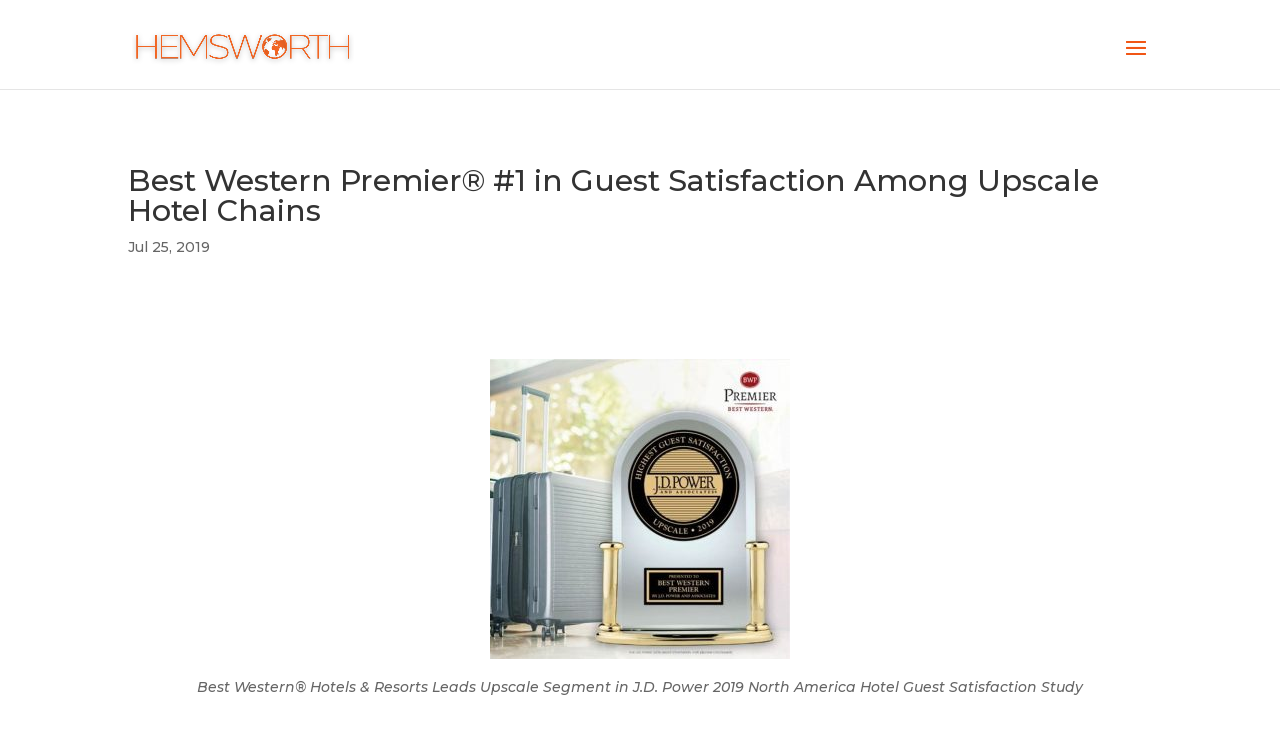

--- FILE ---
content_type: text/html; charset=UTF-8
request_url: https://hemsworthcommunications.com/best-western-premier-1-in-guest-satisfaction-among-upscale-hotel-chains/
body_size: 10887
content:
<!DOCTYPE html>
<html lang="en-US">
<head>
	<meta charset="UTF-8" />
<meta http-equiv="X-UA-Compatible" content="IE=edge">
	<link rel="pingback" href="https://hemsworthcommunications.com/xmlrpc.php" />

	<script type="text/javascript">
		document.documentElement.className = 'js';
	</script>

	<script>var et_site_url='https://hemsworthcommunications.com';var et_post_id='1582';function et_core_page_resource_fallback(a,b){"undefined"===typeof b&&(b=a.sheet.cssRules&&0===a.sheet.cssRules.length);b&&(a.onerror=null,a.onload=null,a.href?a.href=et_site_url+"/?et_core_page_resource="+a.id+et_post_id:a.src&&(a.src=et_site_url+"/?et_core_page_resource="+a.id+et_post_id))}
</script><title>Best Western Premier® #1 in Guest Satisfaction Among Upscale Hotel Chains | Hemsworth Communications</title>
<meta name='robots' content='max-image-preview:large' />
	<style>img:is([sizes="auto" i], [sizes^="auto," i]) { contain-intrinsic-size: 3000px 1500px }</style>
	<link rel='dns-prefetch' href='//fonts.googleapis.com' />
<link rel="alternate" type="application/rss+xml" title="Hemsworth Communications &raquo; Feed" href="https://hemsworthcommunications.com/feed/" />
<link rel="alternate" type="application/rss+xml" title="Hemsworth Communications &raquo; Comments Feed" href="https://hemsworthcommunications.com/comments/feed/" />
<link rel="alternate" type="application/rss+xml" title="Hemsworth Communications &raquo; Best Western Premier® #1 in Guest Satisfaction Among Upscale Hotel Chains Comments Feed" href="https://hemsworthcommunications.com/best-western-premier-1-in-guest-satisfaction-among-upscale-hotel-chains/feed/" />
<script type="text/javascript">
/* <![CDATA[ */
window._wpemojiSettings = {"baseUrl":"https:\/\/s.w.org\/images\/core\/emoji\/15.0.3\/72x72\/","ext":".png","svgUrl":"https:\/\/s.w.org\/images\/core\/emoji\/15.0.3\/svg\/","svgExt":".svg","source":{"concatemoji":"https:\/\/hemsworthcommunications.com\/wp-includes\/js\/wp-emoji-release.min.js?ver=6.7.4"}};
/*! This file is auto-generated */
!function(i,n){var o,s,e;function c(e){try{var t={supportTests:e,timestamp:(new Date).valueOf()};sessionStorage.setItem(o,JSON.stringify(t))}catch(e){}}function p(e,t,n){e.clearRect(0,0,e.canvas.width,e.canvas.height),e.fillText(t,0,0);var t=new Uint32Array(e.getImageData(0,0,e.canvas.width,e.canvas.height).data),r=(e.clearRect(0,0,e.canvas.width,e.canvas.height),e.fillText(n,0,0),new Uint32Array(e.getImageData(0,0,e.canvas.width,e.canvas.height).data));return t.every(function(e,t){return e===r[t]})}function u(e,t,n){switch(t){case"flag":return n(e,"\ud83c\udff3\ufe0f\u200d\u26a7\ufe0f","\ud83c\udff3\ufe0f\u200b\u26a7\ufe0f")?!1:!n(e,"\ud83c\uddfa\ud83c\uddf3","\ud83c\uddfa\u200b\ud83c\uddf3")&&!n(e,"\ud83c\udff4\udb40\udc67\udb40\udc62\udb40\udc65\udb40\udc6e\udb40\udc67\udb40\udc7f","\ud83c\udff4\u200b\udb40\udc67\u200b\udb40\udc62\u200b\udb40\udc65\u200b\udb40\udc6e\u200b\udb40\udc67\u200b\udb40\udc7f");case"emoji":return!n(e,"\ud83d\udc26\u200d\u2b1b","\ud83d\udc26\u200b\u2b1b")}return!1}function f(e,t,n){var r="undefined"!=typeof WorkerGlobalScope&&self instanceof WorkerGlobalScope?new OffscreenCanvas(300,150):i.createElement("canvas"),a=r.getContext("2d",{willReadFrequently:!0}),o=(a.textBaseline="top",a.font="600 32px Arial",{});return e.forEach(function(e){o[e]=t(a,e,n)}),o}function t(e){var t=i.createElement("script");t.src=e,t.defer=!0,i.head.appendChild(t)}"undefined"!=typeof Promise&&(o="wpEmojiSettingsSupports",s=["flag","emoji"],n.supports={everything:!0,everythingExceptFlag:!0},e=new Promise(function(e){i.addEventListener("DOMContentLoaded",e,{once:!0})}),new Promise(function(t){var n=function(){try{var e=JSON.parse(sessionStorage.getItem(o));if("object"==typeof e&&"number"==typeof e.timestamp&&(new Date).valueOf()<e.timestamp+604800&&"object"==typeof e.supportTests)return e.supportTests}catch(e){}return null}();if(!n){if("undefined"!=typeof Worker&&"undefined"!=typeof OffscreenCanvas&&"undefined"!=typeof URL&&URL.createObjectURL&&"undefined"!=typeof Blob)try{var e="postMessage("+f.toString()+"("+[JSON.stringify(s),u.toString(),p.toString()].join(",")+"));",r=new Blob([e],{type:"text/javascript"}),a=new Worker(URL.createObjectURL(r),{name:"wpTestEmojiSupports"});return void(a.onmessage=function(e){c(n=e.data),a.terminate(),t(n)})}catch(e){}c(n=f(s,u,p))}t(n)}).then(function(e){for(var t in e)n.supports[t]=e[t],n.supports.everything=n.supports.everything&&n.supports[t],"flag"!==t&&(n.supports.everythingExceptFlag=n.supports.everythingExceptFlag&&n.supports[t]);n.supports.everythingExceptFlag=n.supports.everythingExceptFlag&&!n.supports.flag,n.DOMReady=!1,n.readyCallback=function(){n.DOMReady=!0}}).then(function(){return e}).then(function(){var e;n.supports.everything||(n.readyCallback(),(e=n.source||{}).concatemoji?t(e.concatemoji):e.wpemoji&&e.twemoji&&(t(e.twemoji),t(e.wpemoji)))}))}((window,document),window._wpemojiSettings);
/* ]]> */
</script>
<meta content="Divi v.4.5.3" name="generator"/><style id='wp-emoji-styles-inline-css' type='text/css'>

	img.wp-smiley, img.emoji {
		display: inline !important;
		border: none !important;
		box-shadow: none !important;
		height: 1em !important;
		width: 1em !important;
		margin: 0 0.07em !important;
		vertical-align: -0.1em !important;
		background: none !important;
		padding: 0 !important;
	}
</style>
<link rel='stylesheet' id='wp-block-library-css' href='https://hemsworthcommunications.com/wp-includes/css/dist/block-library/style.min.css?ver=6.7.4' type='text/css' media='all' />
<style id='classic-theme-styles-inline-css' type='text/css'>
/*! This file is auto-generated */
.wp-block-button__link{color:#fff;background-color:#32373c;border-radius:9999px;box-shadow:none;text-decoration:none;padding:calc(.667em + 2px) calc(1.333em + 2px);font-size:1.125em}.wp-block-file__button{background:#32373c;color:#fff;text-decoration:none}
</style>
<style id='global-styles-inline-css' type='text/css'>
:root{--wp--preset--aspect-ratio--square: 1;--wp--preset--aspect-ratio--4-3: 4/3;--wp--preset--aspect-ratio--3-4: 3/4;--wp--preset--aspect-ratio--3-2: 3/2;--wp--preset--aspect-ratio--2-3: 2/3;--wp--preset--aspect-ratio--16-9: 16/9;--wp--preset--aspect-ratio--9-16: 9/16;--wp--preset--color--black: #000000;--wp--preset--color--cyan-bluish-gray: #abb8c3;--wp--preset--color--white: #ffffff;--wp--preset--color--pale-pink: #f78da7;--wp--preset--color--vivid-red: #cf2e2e;--wp--preset--color--luminous-vivid-orange: #ff6900;--wp--preset--color--luminous-vivid-amber: #fcb900;--wp--preset--color--light-green-cyan: #7bdcb5;--wp--preset--color--vivid-green-cyan: #00d084;--wp--preset--color--pale-cyan-blue: #8ed1fc;--wp--preset--color--vivid-cyan-blue: #0693e3;--wp--preset--color--vivid-purple: #9b51e0;--wp--preset--gradient--vivid-cyan-blue-to-vivid-purple: linear-gradient(135deg,rgba(6,147,227,1) 0%,rgb(155,81,224) 100%);--wp--preset--gradient--light-green-cyan-to-vivid-green-cyan: linear-gradient(135deg,rgb(122,220,180) 0%,rgb(0,208,130) 100%);--wp--preset--gradient--luminous-vivid-amber-to-luminous-vivid-orange: linear-gradient(135deg,rgba(252,185,0,1) 0%,rgba(255,105,0,1) 100%);--wp--preset--gradient--luminous-vivid-orange-to-vivid-red: linear-gradient(135deg,rgba(255,105,0,1) 0%,rgb(207,46,46) 100%);--wp--preset--gradient--very-light-gray-to-cyan-bluish-gray: linear-gradient(135deg,rgb(238,238,238) 0%,rgb(169,184,195) 100%);--wp--preset--gradient--cool-to-warm-spectrum: linear-gradient(135deg,rgb(74,234,220) 0%,rgb(151,120,209) 20%,rgb(207,42,186) 40%,rgb(238,44,130) 60%,rgb(251,105,98) 80%,rgb(254,248,76) 100%);--wp--preset--gradient--blush-light-purple: linear-gradient(135deg,rgb(255,206,236) 0%,rgb(152,150,240) 100%);--wp--preset--gradient--blush-bordeaux: linear-gradient(135deg,rgb(254,205,165) 0%,rgb(254,45,45) 50%,rgb(107,0,62) 100%);--wp--preset--gradient--luminous-dusk: linear-gradient(135deg,rgb(255,203,112) 0%,rgb(199,81,192) 50%,rgb(65,88,208) 100%);--wp--preset--gradient--pale-ocean: linear-gradient(135deg,rgb(255,245,203) 0%,rgb(182,227,212) 50%,rgb(51,167,181) 100%);--wp--preset--gradient--electric-grass: linear-gradient(135deg,rgb(202,248,128) 0%,rgb(113,206,126) 100%);--wp--preset--gradient--midnight: linear-gradient(135deg,rgb(2,3,129) 0%,rgb(40,116,252) 100%);--wp--preset--font-size--small: 13px;--wp--preset--font-size--medium: 20px;--wp--preset--font-size--large: 36px;--wp--preset--font-size--x-large: 42px;--wp--preset--spacing--20: 0.44rem;--wp--preset--spacing--30: 0.67rem;--wp--preset--spacing--40: 1rem;--wp--preset--spacing--50: 1.5rem;--wp--preset--spacing--60: 2.25rem;--wp--preset--spacing--70: 3.38rem;--wp--preset--spacing--80: 5.06rem;--wp--preset--shadow--natural: 6px 6px 9px rgba(0, 0, 0, 0.2);--wp--preset--shadow--deep: 12px 12px 50px rgba(0, 0, 0, 0.4);--wp--preset--shadow--sharp: 6px 6px 0px rgba(0, 0, 0, 0.2);--wp--preset--shadow--outlined: 6px 6px 0px -3px rgba(255, 255, 255, 1), 6px 6px rgba(0, 0, 0, 1);--wp--preset--shadow--crisp: 6px 6px 0px rgba(0, 0, 0, 1);}:where(.is-layout-flex){gap: 0.5em;}:where(.is-layout-grid){gap: 0.5em;}body .is-layout-flex{display: flex;}.is-layout-flex{flex-wrap: wrap;align-items: center;}.is-layout-flex > :is(*, div){margin: 0;}body .is-layout-grid{display: grid;}.is-layout-grid > :is(*, div){margin: 0;}:where(.wp-block-columns.is-layout-flex){gap: 2em;}:where(.wp-block-columns.is-layout-grid){gap: 2em;}:where(.wp-block-post-template.is-layout-flex){gap: 1.25em;}:where(.wp-block-post-template.is-layout-grid){gap: 1.25em;}.has-black-color{color: var(--wp--preset--color--black) !important;}.has-cyan-bluish-gray-color{color: var(--wp--preset--color--cyan-bluish-gray) !important;}.has-white-color{color: var(--wp--preset--color--white) !important;}.has-pale-pink-color{color: var(--wp--preset--color--pale-pink) !important;}.has-vivid-red-color{color: var(--wp--preset--color--vivid-red) !important;}.has-luminous-vivid-orange-color{color: var(--wp--preset--color--luminous-vivid-orange) !important;}.has-luminous-vivid-amber-color{color: var(--wp--preset--color--luminous-vivid-amber) !important;}.has-light-green-cyan-color{color: var(--wp--preset--color--light-green-cyan) !important;}.has-vivid-green-cyan-color{color: var(--wp--preset--color--vivid-green-cyan) !important;}.has-pale-cyan-blue-color{color: var(--wp--preset--color--pale-cyan-blue) !important;}.has-vivid-cyan-blue-color{color: var(--wp--preset--color--vivid-cyan-blue) !important;}.has-vivid-purple-color{color: var(--wp--preset--color--vivid-purple) !important;}.has-black-background-color{background-color: var(--wp--preset--color--black) !important;}.has-cyan-bluish-gray-background-color{background-color: var(--wp--preset--color--cyan-bluish-gray) !important;}.has-white-background-color{background-color: var(--wp--preset--color--white) !important;}.has-pale-pink-background-color{background-color: var(--wp--preset--color--pale-pink) !important;}.has-vivid-red-background-color{background-color: var(--wp--preset--color--vivid-red) !important;}.has-luminous-vivid-orange-background-color{background-color: var(--wp--preset--color--luminous-vivid-orange) !important;}.has-luminous-vivid-amber-background-color{background-color: var(--wp--preset--color--luminous-vivid-amber) !important;}.has-light-green-cyan-background-color{background-color: var(--wp--preset--color--light-green-cyan) !important;}.has-vivid-green-cyan-background-color{background-color: var(--wp--preset--color--vivid-green-cyan) !important;}.has-pale-cyan-blue-background-color{background-color: var(--wp--preset--color--pale-cyan-blue) !important;}.has-vivid-cyan-blue-background-color{background-color: var(--wp--preset--color--vivid-cyan-blue) !important;}.has-vivid-purple-background-color{background-color: var(--wp--preset--color--vivid-purple) !important;}.has-black-border-color{border-color: var(--wp--preset--color--black) !important;}.has-cyan-bluish-gray-border-color{border-color: var(--wp--preset--color--cyan-bluish-gray) !important;}.has-white-border-color{border-color: var(--wp--preset--color--white) !important;}.has-pale-pink-border-color{border-color: var(--wp--preset--color--pale-pink) !important;}.has-vivid-red-border-color{border-color: var(--wp--preset--color--vivid-red) !important;}.has-luminous-vivid-orange-border-color{border-color: var(--wp--preset--color--luminous-vivid-orange) !important;}.has-luminous-vivid-amber-border-color{border-color: var(--wp--preset--color--luminous-vivid-amber) !important;}.has-light-green-cyan-border-color{border-color: var(--wp--preset--color--light-green-cyan) !important;}.has-vivid-green-cyan-border-color{border-color: var(--wp--preset--color--vivid-green-cyan) !important;}.has-pale-cyan-blue-border-color{border-color: var(--wp--preset--color--pale-cyan-blue) !important;}.has-vivid-cyan-blue-border-color{border-color: var(--wp--preset--color--vivid-cyan-blue) !important;}.has-vivid-purple-border-color{border-color: var(--wp--preset--color--vivid-purple) !important;}.has-vivid-cyan-blue-to-vivid-purple-gradient-background{background: var(--wp--preset--gradient--vivid-cyan-blue-to-vivid-purple) !important;}.has-light-green-cyan-to-vivid-green-cyan-gradient-background{background: var(--wp--preset--gradient--light-green-cyan-to-vivid-green-cyan) !important;}.has-luminous-vivid-amber-to-luminous-vivid-orange-gradient-background{background: var(--wp--preset--gradient--luminous-vivid-amber-to-luminous-vivid-orange) !important;}.has-luminous-vivid-orange-to-vivid-red-gradient-background{background: var(--wp--preset--gradient--luminous-vivid-orange-to-vivid-red) !important;}.has-very-light-gray-to-cyan-bluish-gray-gradient-background{background: var(--wp--preset--gradient--very-light-gray-to-cyan-bluish-gray) !important;}.has-cool-to-warm-spectrum-gradient-background{background: var(--wp--preset--gradient--cool-to-warm-spectrum) !important;}.has-blush-light-purple-gradient-background{background: var(--wp--preset--gradient--blush-light-purple) !important;}.has-blush-bordeaux-gradient-background{background: var(--wp--preset--gradient--blush-bordeaux) !important;}.has-luminous-dusk-gradient-background{background: var(--wp--preset--gradient--luminous-dusk) !important;}.has-pale-ocean-gradient-background{background: var(--wp--preset--gradient--pale-ocean) !important;}.has-electric-grass-gradient-background{background: var(--wp--preset--gradient--electric-grass) !important;}.has-midnight-gradient-background{background: var(--wp--preset--gradient--midnight) !important;}.has-small-font-size{font-size: var(--wp--preset--font-size--small) !important;}.has-medium-font-size{font-size: var(--wp--preset--font-size--medium) !important;}.has-large-font-size{font-size: var(--wp--preset--font-size--large) !important;}.has-x-large-font-size{font-size: var(--wp--preset--font-size--x-large) !important;}
:where(.wp-block-post-template.is-layout-flex){gap: 1.25em;}:where(.wp-block-post-template.is-layout-grid){gap: 1.25em;}
:where(.wp-block-columns.is-layout-flex){gap: 2em;}:where(.wp-block-columns.is-layout-grid){gap: 2em;}
:root :where(.wp-block-pullquote){font-size: 1.5em;line-height: 1.6;}
</style>
<link rel='stylesheet' id='divi-style-css' href='https://hemsworthcommunications.com/wp-content/themes/Divi/style.css?ver=4.5.3' type='text/css' media='all' />
<link rel='stylesheet' id='et-builder-googlefonts-cached-css' href='https://fonts.googleapis.com/css?family=Montserrat%3A100%2C200%2C300%2Cregular%2C500%2C600%2C700%2C800%2C900%2C100italic%2C200italic%2C300italic%2Citalic%2C500italic%2C600italic%2C700italic%2C800italic%2C900italic&#038;subset=latin%2Clatin-ext&#038;display=swap&#038;ver=6.7.4' type='text/css' media='all' />
<link rel='stylesheet' id='dashicons-css' href='https://hemsworthcommunications.com/wp-includes/css/dashicons.min.css?ver=6.7.4' type='text/css' media='all' />
<script type="text/javascript" src="https://hemsworthcommunications.com/wp-includes/js/jquery/jquery.min.js?ver=3.7.1" id="jquery-core-js"></script>
<script type="text/javascript" src="https://hemsworthcommunications.com/wp-includes/js/jquery/jquery-migrate.min.js?ver=3.4.1" id="jquery-migrate-js"></script>
<script type="text/javascript" src="https://hemsworthcommunications.com/wp-content/themes/Divi/core/admin/js/es6-promise.auto.min.js?ver=6.7.4" id="es6-promise-js"></script>
<script type="text/javascript" id="et-core-api-spam-recaptcha-js-extra">
/* <![CDATA[ */
var et_core_api_spam_recaptcha = {"site_key":"","page_action":{"action":"best_western_premier_1_in_guest_satisfaction_among_upscale_hotel_chains"}};
/* ]]> */
</script>
<script type="text/javascript" src="https://hemsworthcommunications.com/wp-content/themes/Divi/core/admin/js/recaptcha.js?ver=6.7.4" id="et-core-api-spam-recaptcha-js"></script>
<link rel="https://api.w.org/" href="https://hemsworthcommunications.com/wp-json/" /><link rel="alternate" title="JSON" type="application/json" href="https://hemsworthcommunications.com/wp-json/wp/v2/posts/1582" /><link rel="EditURI" type="application/rsd+xml" title="RSD" href="https://hemsworthcommunications.com/xmlrpc.php?rsd" />
<meta name="generator" content="WordPress 6.7.4" />
<link rel="canonical" href="https://hemsworthcommunications.com/best-western-premier-1-in-guest-satisfaction-among-upscale-hotel-chains/" />
<link rel='shortlink' href='https://hemsworthcommunications.com/?p=1582' />
<link rel="alternate" title="oEmbed (JSON)" type="application/json+oembed" href="https://hemsworthcommunications.com/wp-json/oembed/1.0/embed?url=https%3A%2F%2Fhemsworthcommunications.com%2Fbest-western-premier-1-in-guest-satisfaction-among-upscale-hotel-chains%2F" />
<link rel="alternate" title="oEmbed (XML)" type="text/xml+oembed" href="https://hemsworthcommunications.com/wp-json/oembed/1.0/embed?url=https%3A%2F%2Fhemsworthcommunications.com%2Fbest-western-premier-1-in-guest-satisfaction-among-upscale-hotel-chains%2F&#038;format=xml" />
<meta name="cdp-version" content="1.4.9" /><meta name="viewport" content="width=device-width, initial-scale=1.0, maximum-scale=1.0, user-scalable=0" />	<link rel="stylesheet" type="text/css" href="//cdn.jsdelivr.net/npm/slick-carousel@1.8.1/slick/slick.css">
	<!-- Global site tag (gtag.js) - Google Analytics -->
<script async src="https://www.googletagmanager.com/gtag/js?id=G-9V5Q2QG5WR"></script>
<script>
  window.dataLayer = window.dataLayer || [];
  function gtag(){dataLayer.push(arguments);}
  gtag('js', new Date());

  gtag('config', 'G-9V5Q2QG5WR');
</script><link rel="icon" href="https://hemsworthcommunications.com/wp-content/uploads/2019/05/favicon.png" sizes="32x32" />
<link rel="icon" href="https://hemsworthcommunications.com/wp-content/uploads/2019/05/favicon.png" sizes="192x192" />
<link rel="apple-touch-icon" href="https://hemsworthcommunications.com/wp-content/uploads/2019/05/favicon.png" />
<meta name="msapplication-TileImage" content="https://hemsworthcommunications.com/wp-content/uploads/2019/05/favicon.png" />
<link rel="stylesheet" id="et-core-unified-1582-cached-inline-styles" href="https://hemsworthcommunications.com/wp-content/et-cache/1582/et-core-unified-1582-1762562769743.min.css" onerror="et_core_page_resource_fallback(this, true)" onload="et_core_page_resource_fallback(this)" /></head>
<body class="post-template-default single single-post postid-1582 single-format-standard et_pb_button_helper_class et_fixed_nav et_show_nav et_primary_nav_dropdown_animation_fade et_secondary_nav_dropdown_animation_fade et_header_style_left et_pb_footer_columns4 et_cover_background et_pb_gutter osx et_pb_gutters3 et_pb_pagebuilder_layout et_full_width_page et_divi_theme et-db et_minified_js et_minified_css">
	<div id="page-container">

	
	
			<header id="main-header" data-height-onload="66">
			<div class="container clearfix et_menu_container">
							<div class="logo_container">
					<span class="logo_helper"></span>
					<a href="https://hemsworthcommunications.com/">
						<img src="https://hemsworthcommunications.com/wp-content/uploads/2025/02/Hemsworth-2025-Logo-Social-Media-500-x-120-px-1.png" alt="Hemsworth Communications" id="logo" data-height-percentage="60" />
					</a>
				</div>
							<div id="et-top-navigation" data-height="66" data-fixed-height="60">
											<nav id="top-menu-nav">
						<ul id="top-menu" class="nav"><li id="menu-item-144" class="menu-item menu-item-type-post_type menu-item-object-page menu-item-144"><a href="https://hemsworthcommunications.com/about/">About</a></li>
<li id="menu-item-89" class="menu-item menu-item-type-post_type menu-item-object-page menu-item-89"><a href="https://hemsworthcommunications.com/travel-tourism/">Travel &#038; Tourism</a></li>
<li id="menu-item-142" class="menu-item menu-item-type-post_type menu-item-object-page menu-item-142"><a href="https://hemsworthcommunications.com/food-wine-spirits/">Food, Wine &#038; Spirits</a></li>
<li id="menu-item-143" class="menu-item menu-item-type-post_type menu-item-object-page menu-item-143"><a href="https://hemsworthcommunications.com/franchise-business-services/">Franchise Brands</a></li>
<li id="menu-item-6032" class="menu-item menu-item-type-post_type menu-item-object-page menu-item-6032"><a href="https://hemsworthcommunications.com/lifestyle-public-relations/">Lifestyle</a></li>
<li id="menu-item-587" class="menu-item menu-item-type-post_type menu-item-object-page menu-item-587"><a href="https://hemsworthcommunications.com/in-the-news/">In The News</a></li>
<li id="menu-item-4284" class="menu-item menu-item-type-post_type menu-item-object-page menu-item-4284"><a href="https://hemsworthcommunications.com/blog/">Blog</a></li>
<li id="menu-item-184" class="menu-item menu-item-type-post_type menu-item-object-page menu-item-184"><a href="https://hemsworthcommunications.com/clients/">Clients</a></li>
<li id="menu-item-4338" class="menu-item menu-item-type-post_type menu-item-object-page menu-item-4338"><a href="https://hemsworthcommunications.com/testimonials/">Testimonials</a></li>
<li id="menu-item-4443" class="menu-item menu-item-type-post_type menu-item-object-page menu-item-4443"><a href="https://hemsworthcommunications.com/careers/">Careers</a></li>
<li id="menu-item-195" class="menu-item menu-item-type-post_type menu-item-object-page menu-item-195"><a href="https://hemsworthcommunications.com/contact/">Contact</a></li>
</ul>						</nav>
					
					
					
					
					<div id="et_mobile_nav_menu">
				<div class="mobile_nav closed">
					<span class="select_page">Select Page</span>
					<span class="mobile_menu_bar mobile_menu_bar_toggle"></span>
				</div>
			</div>				</div> <!-- #et-top-navigation -->
			</div> <!-- .container -->
			<div class="et_search_outer">
				<div class="container et_search_form_container">
					<form role="search" method="get" class="et-search-form" action="https://hemsworthcommunications.com/">
					<input type="search" class="et-search-field" placeholder="Search &hellip;" value="" name="s" title="Search for:" />					</form>
					<span class="et_close_search_field"></span>
				</div>
			</div>
		</header> <!-- #main-header -->
			<div id="et-main-area">
	
<div id="main-content">
		<div class="container">
		<div id="content-area" class="clearfix">
			<div id="left-area">
											<article id="post-1582" class="et_pb_post post-1582 post type-post status-publish format-standard has-post-thumbnail hentry category-press category-travel-tourism">
											<div class="et_post_meta_wrapper">
							<h1 class="entry-title">Best Western Premier® #1 in Guest Satisfaction Among Upscale Hotel Chains</h1>

						<p class="post-meta"><span class="published">Jul 25, 2019</span></p>
												</div> <!-- .et_post_meta_wrapper -->
				
					<div class="entry-content">
					<div id="et-boc" class="et-boc">
			
		<div class="et-l et-l--post">
			<div class="et_builder_inner_content et_pb_gutters3"><div class="et_pb_section et_pb_section_0 et_section_regular" >
				
				
				
				
					<div class="et_pb_row et_pb_row_0">
				<div class="et_pb_column et_pb_column_4_4 et_pb_column_0  et_pb_css_mix_blend_mode_passthrough et-last-child">
				
				
				<div class="et_pb_module et_pb_text et_pb_text_0  et_pb_text_align_left et_pb_bg_layout_light">
				
				
				<div class="et_pb_text_inner"><p><img fetchpriority="high" decoding="async" src="https://hemsworthcommunications.com/wp-content/uploads/2019/07/BW-0725-300x300.jpg" width="300" height="300" alt="" class="wp-image-1586 alignnone size-medium" style="display: block; margin-left: auto; margin-right: auto;" srcset="https://hemsworthcommunications.com/wp-content/uploads/2019/07/BW-0725-300x300.jpg 300w, https://hemsworthcommunications.com/wp-content/uploads/2019/07/BW-0725-150x150.jpg 150w, https://hemsworthcommunications.com/wp-content/uploads/2019/07/BW-0725.jpg 576w" sizes="(max-width: 300px) 100vw, 300px" /></p>
<p style="text-align: center;"><em>Best Western® Hotels &amp; Resorts Leads Upscale Segment in J.D. Power 2019 North America Hotel Guest Satisfaction Study </em></p>
<p><strong>PHOENIX, Arizona (July 24, 2019)</strong> – <a href="http://www.bestwestern.com/">Best Western Hotels &amp; Resorts</a> (BWHR) celebrates its continued dedication to guest satisfaction, announcing today that Best Western Premier has been named #1 in the upscale segment in the J.D. Power 2019 North America Hotel Guest Satisfaction Study.</p>
<p>“We are honored to be recognized for guest satisfaction by J.D. Power, and I am particularly proud that Best Western Premier is the highest ranked in the upscale segment,” said David Kong, President and Chief Executive Officer for Best Western Hotels &amp; Resorts. “Through our journey of transformation we have placed significant importance on the guest experience, and I am pleased to see this commitment reflected in our brands. As we have expanded our portfolio to offer options from economy to luxury, we will continue to make customer care a top priority.”</p>
<p>Best Western Premier is one of BWHR’s most exclusive offerings, which brings a notably refined and elegant travel experience to today’s discerning travelers. The upscale brand was introduced in North America in 2011 as part of the company’s descriptor program after 8 years of success in Europe and Asia. Today, Best Western Premier hotels are setting a higher standard for travelers with stylish designs, attention to detail and personalized service.</p>
<p>“Best Western Premier truly exemplifies what today’s Best Western has to offer travelers and developers,” said Ron Pohl, Senior Vice President and Chief Operations Officer for Best Western Hotels &amp; Resorts. “Beyond the exceptional offerings and remarkable growth, it is the commitment of our hotel owners who are driving the success of Best Western Premier as an industry leading brand.”</p>
<p>The brand has experienced tremendous growth boasting 126 active properties globally and an additional 53 in the global pipeline. The North <img decoding="async" src="https://hemsworthcommunications.com/wp-content/uploads/2019/07/BW-0725-a-300x200.jpg" width="300" height="200" alt="" class="wp-image-1585 alignright size-medium" srcset="https://hemsworthcommunications.com/wp-content/uploads/2019/07/BW-0725-a-300x200.jpg 300w, https://hemsworthcommunications.com/wp-content/uploads/2019/07/BW-0725-a.jpg 660w" sizes="(max-width: 300px) 100vw, 300px" />American footprint continues to grow significantly with 41 active and 34 pipeline hotels in the region. Located in highly desirable travel destinations, Best Western Premier hotels can be found in cities such as New York, NY; Paris, France; Miami, FL; Barcelona, Spain; Calgary, Alberta; Rio De Janeiro, Brazil; Bangkok, Thailand and at the Grand Canyon, AZ. With the number of hotels set to double in the next few years, the brand shows no signs of slowing down and continues to deliver exceptional guest service.</p>
<p>Best Western Premier is an example of BWHR’s commitment to listening to guest feedback and using it to steer and implement change across each of its brands. In doing so, BWHR has driven improvements across all properties in areas like cleanliness of rooms, a caring staff attitude and working order of room amenities. BWHR continues to celebrate the valued guests who have been with the brand throughout its evolution, and will continue solidifying its position as a go-to travel solution for guests across all segments.</p>
<p>For more information on Best Western Hotels &amp; Resorts, please visit BestWestern.com.</p>
<p><strong>About Best Western® Hotels &amp; Resorts:</strong></p>
<p>Best Western Hotels &amp; Resorts headquartered in Phoenix, Arizona, is a privately held hotel brand with a global network of approximately 4,500 hotels in nearly 100 countries and territories worldwide‡. Best Western offers 16 hotel brands to suit the needs of developers and guests in every market. Best Western branded hotels include Best Western®, Best Western Plus®, Best Western Premier®, Executive Residency by Best Western®, Vīb®, GLō®, Aiden®, Sadie®, BW Premier Collection®, and BW Signature Collection®. Through recent acquisition, Best Western now also offers WorldHotels® Luxury, WorldHotels Elite and WorldHotels Distinctive brands. Completing its portfolio, Best Western offers SureStay®, SureStay Plus®, and SureStay Collection® franchises**. Now celebrating more than 70 years of hospitality, Best Western provides its hoteliers with global operational, sales and marketing support, and award-winning online and mobile booking capabilities. Best Western continues to set industry records regarding awards and accolades, including 66 percent of the brand’s North American hotels earning a TripAdvisor® Certificate of Excellence award in 2018, Business Travel News® ranking Best Western Plus and Best Western number one in upper-midscale and midscale hotel brands respectively for two consecutive years, and Fast Company honoring Best Western Hotels &amp; Resorts with a spot in the Top 10 Most Innovative Companies in the Augmented Reality/Virtual Reality category. Best Western has also won 10 consecutive AAA®/CAA® Lodging Partner of the Year awards, recognizing the brand’s commitment to providing exceptional service and great value to AAA/CAA’s nearly 60 million members in the U.S. and Canada. Best Western-branded hotels were top ranked in breakfast (food and beverage category) in the J.D. Power 2018 North America Hotel Guest Satisfaction Index Study – ranking first for midscale; and second for upper midscale. Nearly 40 million travelers are members of the brand’s award-winning loyalty program Best Western Rewards®, one of the few programs in which members earn points that never expire and can be redeemed at any Best Western-branded hotel worldwide. Best Western’s partnerships with AAA/CAA and Google® Street View provide travelers with exciting ways to interact with the brand. Through its partnership with Google Street View, Best Western is the first major company of its size and scale to launch a virtual reality experience for customers, setting a new industry standard and reinventing how guests view hotels.</p>
<p>* Numbers are approximate, may fluctuate, and include hotels currently in the development pipeline.</p>
<p> **All Best Western, WorldHotels and SureStay branded hotels are independently owned and operated.</p>
<p><strong>About J.D. Power</strong></p>
<p>J.D. Power is a global leader in consumer insights, advisory services and data and analytics. These capabilities enable J.D. Power to help its clients drive customer satisfaction, growth and profitability. Established in 1968, J.D. Power has offices serving North America, South America, Asia Pacific and Europe.</p>
<p># # #</p>
<p><strong>Media Contact</strong></p>
<p>Katie Ray</p>
<p>PR Manager</p>
<p>602.957.5526</p>
<p><a href="/cdn-cgi/l/email-protection#0942687d606c275b6870494b6c7a7d5e6c7a7d6c7b67276a6664"><span class="__cf_email__" data-cfemail="6823091c010d463a0911282a0d1b1c3f0d1b1c0d1a06460b0705">[email&#160;protected]</span></a></p>
<p>&nbsp;</p>
<p>Samantha Jacobs/Lindsey Wiegmann</p>
<p>Hemsworth Communications</p>
<p>954.716.7614</p>
<p><a href="/cdn-cgi/l/email-protection#a6e4c3d5d2f1c3d5d2c3d4c8f6f4e6eec3cbd5d1c9d4d2cee5c9cbcbd3c8cfc5c7d2cfc9c8d588c5c9cb"><span class="__cf_email__" data-cfemail="1a587f696e4d7f696e7f68744a485a527f77696d75686e72597577776f7473797b6e7375746934797577">[email&#160;protected]</span></a></p>
<p>&nbsp;</p>
<p>This message was sent to <a href="/cdn-cgi/l/email-protection#f199949c82869e838599b199949c82869e838599929e9c9c849f98929085989e9f82df929e9c"><span class="__cf_email__" data-cfemail="59313c342a2e362b2d3119313c342a2e362b2d313a3634342c37303a382d3036372a773a3634">[email&#160;protected]</span></a></p>
<p>Hemsworth Communications</p>
<p>1510 SE 17<sup>th</sup> Street, Suite 200A</p>
<p>Fort Lauderdale, FL 33316</p>
<p>&nbsp;</p>
<p style="text-align: justify;"><u></u></p></div>
			</div> <!-- .et_pb_text -->
			</div> <!-- .et_pb_column -->
				
				
			</div> <!-- .et_pb_row -->
				
				
			</div> <!-- .et_pb_section -->		</div><!-- .et_builder_inner_content -->
	</div><!-- .et-l -->
	
			
		</div><!-- #et-boc -->
							</div> <!-- .entry-content -->
					<div class="et_post_meta_wrapper">
										</div> <!-- .et_post_meta_wrapper -->
				</article> <!-- .et_pb_post -->

						</div> <!-- #left-area -->

					</div> <!-- #content-area -->
	</div> <!-- .container -->
	</div> <!-- #main-content -->


			<footer id="main-footer">
				

		
				<div id="footer-bottom">
					<div class="container clearfix">
				<ul class="et-social-icons">

	<li class="et-social-icon et-social-facebook">
		<a href="https://www.facebook.com/HemsworthCommunications" class="icon">
			<span>Facebook</span>
		</a>
	</li>
	<li class="et-social-icon et-social-twitter">
		<a href="https://twitter.com/HemsworthPR" class="icon">
			<span>Twitter</span>
		</a>
	</li>
	<li class="et-social-icon et-social-google-plus">
		<a href="https://www.instagram.com/hemsworthpr/" class="icon">
			<span>Google</span>
		</a>
	</li>
	<li class="et-social-icon et-social-instagram">
		<a href="https://www.instagram.com/hemsworthpr" class="icon">
			<span>Instagram</span>
		</a>
	</li>

</ul><p id="footer-info">Designed by <a href="http://www.elegantthemes.com" title="Premium WordPress Themes">Elegant Themes</a> | Powered by <a href="http://www.wordpress.org">WordPress</a></p>					</div>	<!-- .container -->
				</div>
			</footer> <!-- #main-footer -->
		</div> <!-- #et-main-area -->


	</div> <!-- #page-container -->

	<link rel='stylesheet' id='et-builder-googlefonts-css' href='https://fonts.googleapis.com/css?family=Montserrat:100,100italic,200,200italic,300,300italic,regular,italic,500,500italic,600,600italic,700,700italic,800,800italic,900,900italic&#038;subset=latin,latin-ext&#038;display=swap' type='text/css' media='all' />
<script data-cfasync="false" src="/cdn-cgi/scripts/5c5dd728/cloudflare-static/email-decode.min.js"></script><script type="text/javascript" src="https://hemsworthcommunications.com/wp-includes/js/comment-reply.min.js?ver=6.7.4" id="comment-reply-js" async="async" data-wp-strategy="async"></script>
<script type="text/javascript" id="divi-custom-script-js-extra">
/* <![CDATA[ */
var DIVI = {"item_count":"%d Item","items_count":"%d Items"};
var et_shortcodes_strings = {"previous":"Previous","next":"Next"};
var et_pb_custom = {"ajaxurl":"https:\/\/hemsworthcommunications.com\/wp-admin\/admin-ajax.php","images_uri":"https:\/\/hemsworthcommunications.com\/wp-content\/themes\/Divi\/images","builder_images_uri":"https:\/\/hemsworthcommunications.com\/wp-content\/themes\/Divi\/includes\/builder\/images","et_frontend_nonce":"09c2f3b606","subscription_failed":"Please, check the fields below to make sure you entered the correct information.","et_ab_log_nonce":"e769cbfcbe","fill_message":"Please, fill in the following fields:","contact_error_message":"Please, fix the following errors:","invalid":"Invalid email","captcha":"Captcha","prev":"Prev","previous":"Previous","next":"Next","wrong_captcha":"You entered the wrong number in captcha.","wrong_checkbox":"Checkbox","ignore_waypoints":"no","is_divi_theme_used":"1","widget_search_selector":".widget_search","ab_tests":[],"is_ab_testing_active":"","page_id":"1582","unique_test_id":"","ab_bounce_rate":"5","is_cache_plugin_active":"no","is_shortcode_tracking":"","tinymce_uri":""}; var et_frontend_scripts = {"builderCssContainerPrefix":"#et-boc","builderCssLayoutPrefix":"#et-boc .et-l"};
var et_pb_box_shadow_elements = [];
var et_pb_motion_elements = {"desktop":[],"tablet":[],"phone":[]};
/* ]]> */
</script>
<script type="text/javascript" src="https://hemsworthcommunications.com/wp-content/themes/Divi/js/custom.unified.js?ver=4.5.3" id="divi-custom-script-js"></script>
<script type="text/javascript" src="https://hemsworthcommunications.com/wp-content/themes/Divi/core/admin/js/common.js?ver=4.5.3" id="et-core-common-js"></script>
<script defer src="https://static.cloudflareinsights.com/beacon.min.js/vcd15cbe7772f49c399c6a5babf22c1241717689176015" integrity="sha512-ZpsOmlRQV6y907TI0dKBHq9Md29nnaEIPlkf84rnaERnq6zvWvPUqr2ft8M1aS28oN72PdrCzSjY4U6VaAw1EQ==" data-cf-beacon='{"version":"2024.11.0","token":"35a1ae9ac9924094a4b2331e7f0db4dc","r":1,"server_timing":{"name":{"cfCacheStatus":true,"cfEdge":true,"cfExtPri":true,"cfL4":true,"cfOrigin":true,"cfSpeedBrain":true},"location_startswith":null}}' crossorigin="anonymous"></script>
</body>
</html>


--- FILE ---
content_type: text/css
request_url: https://hemsworthcommunications.com/wp-content/et-cache/1582/et-core-unified-1582-1762562769743.min.css
body_size: 950
content:
a{color:#f15615}.nav li ul{border-color:#f15615}#top-header,#et-secondary-nav li ul{background-color:#f15615}#top-menu li.current-menu-ancestor>a,#top-menu li.current-menu-item>a,.et_color_scheme_red #top-menu li.current-menu-ancestor>a,.et_color_scheme_red #top-menu li.current-menu-item>a,.et_color_scheme_pink #top-menu li.current-menu-ancestor>a,.et_color_scheme_pink #top-menu li.current-menu-item>a,.et_color_scheme_orange #top-menu li.current-menu-ancestor>a,.et_color_scheme_orange #top-menu li.current-menu-item>a,.et_color_scheme_green #top-menu li.current-menu-ancestor>a,.et_color_scheme_green #top-menu li.current-menu-item>a{color:#f15615}#footer-widgets .footer-widget a,#footer-widgets .footer-widget li a,#footer-widgets .footer-widget li a:hover{color:#ffffff}.footer-widget{color:#ffffff}#footer-bottom{background-color:#ffffff}#footer-info,#footer-info a{color:#6c6c71}#footer-info{font-size:11px}#footer-bottom .et-social-icon a{font-size:14px}body .et_pb_button:hover,.woocommerce a.button.alt:hover,.woocommerce-page a.button.alt:hover,.woocommerce button.button.alt:hover,.woocommerce button.button.alt.disabled:hover,.woocommerce-page button.button.alt:hover,.woocommerce-page button.button.alt.disabled:hover,.woocommerce input.button.alt:hover,.woocommerce-page input.button.alt:hover,.woocommerce #respond input#submit.alt:hover,.woocommerce-page #respond input#submit.alt:hover,.woocommerce #content input.button.alt:hover,.woocommerce-page #content input.button.alt:hover,.woocommerce a.button:hover,.woocommerce-page a.button:hover,.woocommerce button.button:hover,.woocommerce-page button.button:hover,.woocommerce input.button:hover,.woocommerce-page input.button:hover,.woocommerce #respond input#submit:hover,.woocommerce-page #respond input#submit:hover,.woocommerce #content input.button:hover,.woocommerce-page #content input.button:hover{color:#000000!important;border-color:#000000!important}.et_slide_in_menu_container,.et_slide_in_menu_container .et-search-field{letter-spacing:px}.et_slide_in_menu_container .et-search-field::-moz-placeholder{letter-spacing:px}.et_slide_in_menu_container .et-search-field::-webkit-input-placeholder{letter-spacing:px}.et_slide_in_menu_container .et-search-field:-ms-input-placeholder{letter-spacing:px}@media only screen and (min-width:981px){#logo{max-height:60%}.et_pb_svg_logo #logo{height:60%}.et_header_style_left .et-fixed-header #et-top-navigation,.et_header_style_split .et-fixed-header #et-top-navigation{padding:30px 0 0 0}.et_header_style_left .et-fixed-header #et-top-navigation nav>ul>li>a,.et_header_style_split .et-fixed-header #et-top-navigation nav>ul>li>a{padding-bottom:30px}.et_header_style_centered header#main-header.et-fixed-header .logo_container{height:60px}.et_header_style_split #main-header.et-fixed-header .centered-inline-logo-wrap{width:60px;margin:-60px 0}.et_header_style_split .et-fixed-header .centered-inline-logo-wrap #logo{max-height:60px}.et_pb_svg_logo.et_header_style_split .et-fixed-header .centered-inline-logo-wrap #logo{height:60px}.et_header_style_slide .et-fixed-header #et-top-navigation,.et_header_style_fullscreen .et-fixed-header #et-top-navigation{padding:21px 0 21px 0!important}.et-fixed-header#top-header,.et-fixed-header#top-header #et-secondary-nav li ul{background-color:#f15615}.et-fixed-header #top-menu li.current-menu-ancestor>a,.et-fixed-header #top-menu li.current-menu-item>a{color:#f15615!important}}@media only screen and (min-width:1350px){.et_pb_row{padding:27px 0}.et_pb_section{padding:54px 0}.single.et_pb_pagebuilder_layout.et_full_width_page .et_post_meta_wrapper{padding-top:81px}.et_pb_fullwidth_section{padding:0}}	h1,h2,h3,h4,h5,h6{font-family:'Montserrat',Helvetica,Arial,Lucida,sans-serif}body,input,textarea,select{font-family:'Montserrat',Helvetica,Arial,Lucida,sans-serif}#main-header,#et-top-navigation{font-family:'Montserrat',Helvetica,Arial,Lucida,sans-serif}table.footer-locations{color:#fff;text-align:center;border:0px!important}table.footer-locations span{font-weight:400;font-size:20px;display:block;margin:0 auto;padding:0}#footer-bottom{padding-bottom:50px}.entry-content tr td,body.et-pb-preview #main-content .container tr td{border-top:none!important}.hero-tagline h1{font-weight:400!important}.et_pb_portfolio_item .et_pb_module_header a,.et_pb_portfolio_item h3 a,.et_pb_post .entry-title a,.et_pb_post h2 a{line-height:1.25em}.et_pb_post h2 a:hover{color:#f15615}.header-content h1{font-weight:400;font-size:56px}@media (max-width:2500px){#et_mobile_nav_menu{display:block}#top-menu{display:none}}span.mobile_menu_bar:before{color:#f15615}.et_mobile_menu{border-top:0px solid #f15615}.ds-blog-square a img{width:100%;object-fit:cover}.ds-blog-square .post-content{display:none}.ds-blog-square .et_pb_image_container{margin:-19px -19px 0}.ds-blog-square h2{margin:0;padding:0}.ds-blog-square .et_pb_post{position:relative;padding-bottom:0;border:none;min-height:400px}@media only screen and (max-width:640px){.entry-content .footer-locations td{display:block!important;margin-bottom:25px}#footer-bottom .container{text-align:center!important}}@media only screen and (min-width:981px){#press-releases .et_pb_posts .et_pb_post img,#press-releases .et_pb_posts .et_overlay{height:200px!important;width:300px;float:left;left:0;margin-right:25px}#press-releases .post-content{display:none}}.footer-locations a{color:#fff!important;text-decoration:underline}.footer-locations a:hover{text-decoration:none;color:#f15615}element.style{}.entry-content tr td,body.et-pb-preview #main-content .container tr td{padding:0}#footer-info{display:none}.et_pb_section_0.et_pb_section{padding-top:54px;padding-right:0px;padding-bottom:53px;padding-left:0px}.et_pb_text_0 p{line-height:2em}.et_pb_text_0{line-height:2em}